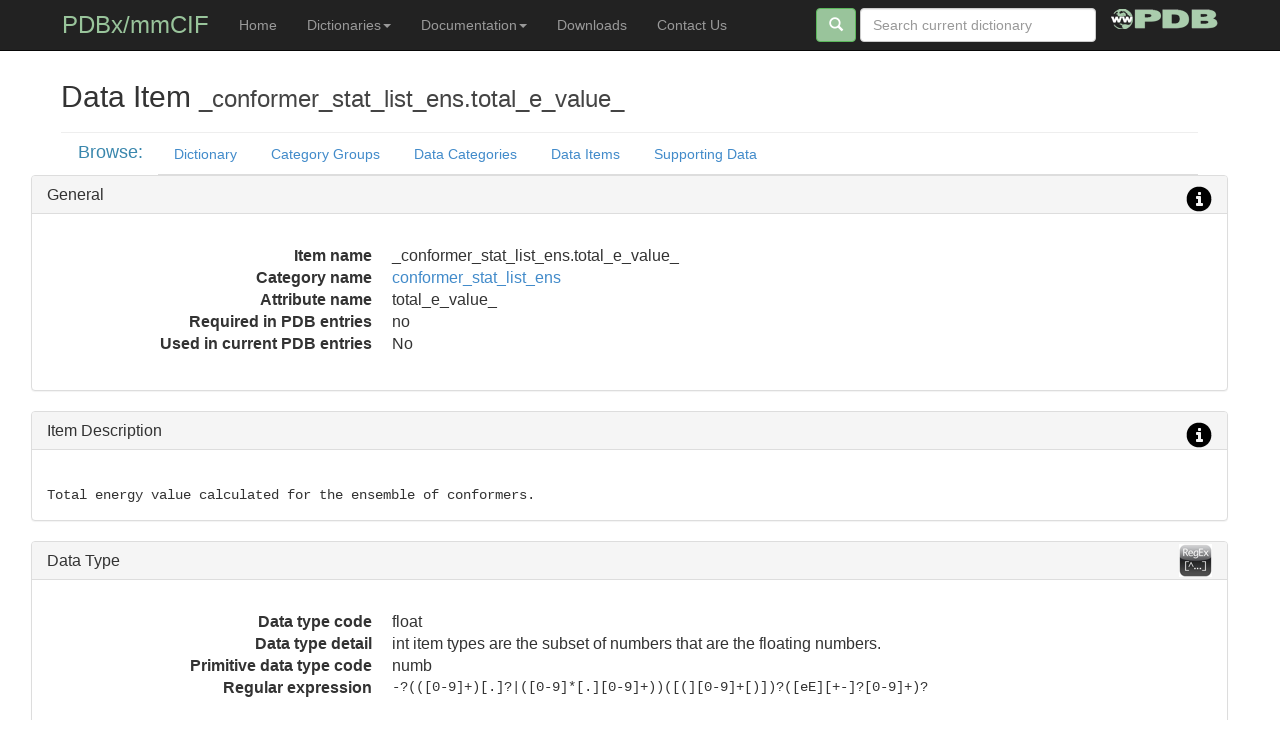

--- FILE ---
content_type: text/html
request_url: https://mmcif.wwpdb.org/dictionaries/mmcif_nmr-star.dic/Items/_conformer_stat_list_ens.total_e_value_.html
body_size: 3324
content:
<!DOCTYPE html>
<html lang="en">
  <head>
   <!-- File:   head_common_bs.html

     Updates: 
      2013-Aug-24  jdw bootstrap 3.0.0  
      2013-Oct-06  jdw add fonts
   -->
    <meta charset="utf-8">
    <meta name="viewport" content="width=device-width, initial-scale=1.0">

    <link href="/assets/css/bootstrap/css/bootstrap.css" rel="stylesheet">

   <!-- local application css -->
    <link href="/styles/app.css"                   rel="stylesheet">
    <link href="/styles/prettify.css"              rel="stylesheet">

   <!-- font definitions -->

    <!-- 'gothic-league' -->
    <link href="/assets/webfonts/LeagueGothic/stylesheet.css"           rel="stylesheet">

    <!-- 'titilliumlight' -->
    <link href="/assets/webfonts/Titillium/fonts.css"                   rel="stylesheet">

    <!-- 'colaborate-thinregular' -->
    <link href="/assets/webfonts/Colaborate/colaborate_thin_macroman/stylesheet.css" rel="stylesheet">

    <!-- 'droid_sansregular' -->
    <link href="/assets/webfonts/DroidSans/droidsans_regular_macroman/stylesheet.css" rel="stylesheet">

    <!-- 'existencelight'  -->
    <link href="/assets/webfonts/Existence/existence_light_macroman/stylesheet.css" rel="stylesheet">

    <!-- 'existencestencil_light' -->
    <link href="/assets/webfonts/Existence/existence_stencillight_macroman/stylesheet.css" rel="stylesheet">

    <!-- 'existenceunicase_light' -->
    <link href="/assets/webfonts/Existence/existence_unicaselight_macroman/stylesheet.css" rel="stylesheet">

    <!-- 'robotothin' -->
    <link href="/assets/webfonts/Roboto/roboto_thin_macroman/stylesheet.css" rel="stylesheet">

    <!-- 'robotolight' -->
    <link href="/assets/webfonts/Roboto/roboto_light_macroman/stylesheet.css" rel="stylesheet">



    <!-- HTML5 shim, for IE 6-8 support of HTML5 elements -->
    <!--[if lt IE 9]>
      <script src="/assets/js/html5shiv.js"></script>
      <script src="/assets/js/respond.min.js"></script>
    <![endif]--> 

<!-- end of file File:   head_common_bs.html -->

    <meta name="description" content="PDBx/mmCIF Data Dictionary Data Item _conformer_stat_list_ens.total_e_value_">
    <meta name="author" content="Worldwide Protein Data Bank">
    <title>Data Item _conformer_stat_list_ens.total_e_value_</title>
  </head>

  <body>
    <!-- Wrap all page content here -->
    <div id="wrap">

      <!-- File:    page_header_bs.html
     Update:  Aug 18, 2013  J. Westbrook
     Update:  Sep 12, 2013  J. Westbrook add form details
     Update:  Oct  6, 2013  J. Westbrook overhaul
     Update:  Jan  9, 2015  J. Westbrook update -
     Update:  Jul  8, 2017  E. Peisach - make v50 default
     Update:  Jul 14, 2017  E. Peisach - Add IHM
     Update:  Jul  7, 2018  E. Peisach - Add ma, remove mdb
 -->

       <div class="navbar navbar-inverse navbar-fixed-top">
         <div class="container">
           <div class="navbar-header">
             <button type="button" class="navbar-toggle" data-toggle="collapse" data-target=".nav-collapse">
               <span class="icon-bar"></span>
               <span class="icon-bar"></span>
               <span class="icon-bar"></span>
             </button>
             <a class="my-navbar-brand" href="/pdbx-mmcif-home-page.html">PDBx/mmCIF</a>
	   </div> <!-- end navbar-header -->

          <div class="collapse navbar-collapse">
            <ul class="nav navbar-nav">
              <!-- <li class="active"><a href="/index.html">Home</a></li> -->

              <li><a href="/pdbx-mmcif-home-page.html">Home</a></li>


	      <!--  Dictionary  pull-down -->
	      <li class="dropdown">
		<a href="#" class="dropdown-toggle" data-toggle="dropdown">Dictionaries<b class="caret"></b></a>
		<ul class="dropdown-menu">
                  <li class="divider"></li>
                  <li class="dropdown-header">Browse the PDBx/mmCIF Dictionaries</li>
                  <li><a href="/dictionaries/mmcif_pdbx_v50.dic/Index">Current version (V5) PDBx/mmCIF</a></li>
                  <li><a href="/dictionaries/mmcif_pdbx_v5_next.dic/Index">Development Version PDBx/mmCIF</a></li>
                  <li><a href="/dictionaries/mmcif_ddl.dic/Index">Dictionary Definition Language V2</a></li>
                  <li><a href="/dictionaries/mmcif_pdbx_vrpt.dic/Index">wwPDB Validation</a></li>		  
                  <li class="divider"></li>
                  <li class="dropdown-header">Browse Other Dictionaries</li>
                  <li><a href="/dictionaries/mmcif_ihm_ext.dic/Index">IHMCIF</a></li>
                  <li><a href="/dictionaries/mmcif_ihm_flr_ext.dic/Index">flrCIF</a></li>		  
                  <li><a href="/dictionaries/mmcif_pdbx_v40.dic/Index">Previous PDBx/mmCIF V4</a></li>
                  <li><a href="/dictionaries/mmcif_std.dic/Index">Original mmCIF</a></li>
                  <li><a href="/dictionaries/mmcif_nmr-star.dic/Index">NMRIF/NMR-STAR</a></li>
                  <li><a href="/dictionaries/mmcif_nef.dic/Index">NMR Exchange Format (NEF)</a></li>
                  <li><a href="/dictionaries/mmcif_sas.dic/Index">SAS</a></li>
                  <li><a href="/dictionaries/mmcif_ndb_ntc.dic/Index">NDB NTC</a></li>
                  <li><a href="/dictionaries/mmcif_em.dic/Index">3DEM</a></li>
                  <li><a href="/dictionaries/mmcif_img.dic/Index">Image mmCIF</a></li>
                  <li><a href="/dictionaries/mmcif_sym.dic/Index">Symmetry</a></li>
                  <li><a href="/dictionaries/mmcif_biosync.dic/Index">Biosync</a></li>
                  <li><a href="/dictionaries/mmcif_ma.dic/Index">ModelCIF</a></li>
		  <li><a href="/dictionaries/mmcif_investigation_fraghub.dic/Index">InvestigationCIF</a></li>
		</ul>
              </li>

	      <!--  Documentation   pull-down -->
	      <li class="dropdown">
		<a href="#" class="dropdown-toggle" data-toggle="dropdown">Documentation<b class="caret"></b></a>
		<ul class="dropdown-menu">
                  <li class="divider"></li>
                  <li><a href="/docs/faqs/pdbx-mmcif-faq-general.html">PDBx/mmCIF FAQ</a></li>
                  <li><a href="/docs/user-guide/guide.html">PDBx/mmCIF User Guide</a></li>
                  <li class="divider"></li>
                  <li class="dropdown-header">Format</li>
                  <li><a href="/docs/large-pdbx-examples/index.html">Large Structures in PDBx/mmCIF</a></li>
                  <li><a href="/docs/pdb_to_pdbx_correspondences.html">PDB to PDBx Format Correspondences</a></li>
                  <li><a href="http://wwpdb.org/task/mmcif" target="_blank">wwPDB PDBx/mmCIF Working Group</a></li>
                  <li class="divider"></li>
                  <li class="dropdown-header">Software</li>
		  <li><a href="/docs/software-resources.html">Software resources</a></li>
                  <li><a href="/docs/sw-examples/cpp/html">C++ Examples</a></li>
                  <li><a href="/docs/sw-examples/python/html">Python Examples</a></li>
                  <li class="divider"></li>
                  <li class="dropdown-header">Reference</li>
		  <li><a href="/docs/tutorials/mechanics/pdbx-mmcif-syntax.html">File syntax</a> </li>
		   <li> <a href="/docs/tutorials/mechanics/pdbx-mmcif-dict-struct.html">Dictionary organization</a></li>
		  <li><a href="/docs/tutorials/content/atomic-description.html">Atomic description</a></li>
		  <li><a href="/docs/tutorials/content/molecular-entities.html">Molecular description</li>

		  <li><a href="/docs/pubs/pdbx-mmcif-references.html">Reference List</a></li>
          <li><a href="/docs/tutorials/glossary/early-history.html">Early history</a></li>
           <li><a href="/docs/tutorials/glossary/pdbx-mmcif-glossary.html">Glossary</a></li>
		</ul>
              </li>


              <li><a href="/dictionaries/downloads.html">Downloads</a></li>
              <li><a href="mailto:pdbx-mmcif-help@mail.wwpdb.org">Contact Us</a></li>

            </ul> <!-- end nav -->

	    <a href="http://www.wwpdb.org/" class="pull-right right-icon" title="Worldwide Protein Data Bank">
	      <img alt="A Member of the wwPDB" src="/assets/images/wwpdb/wwpdb-logo-menubar-20.png" width="107" height="20"></a>

            <form class="navbar-form pull-right"  id="searchSite" action="/cgi-bin/swish/swish.cgi" method="get" enctype="application/x-www-form-urlencoded">
              <button type="submit" class="btn btn-wwpdb-green">
		<span class="glyphicon glyphicon-search"></span></a>
	      </button>
              <div class="form-group">
		<input type="text" placeholder="Search current dictionary" class="form-control" size=25 name="query">
              </div>
	      <input type="hidden" name="sort" value="swishrank" />
	      <input type="hidden" name="si" value="0" />
            </form>


	  <!-- right-justified icon in navbar -->



          </div><!--/.nav-collapse -->
         </div> <!-- end container -->
       </div> <!-- end navbar -->

<!-- End  file page_header_bs.html -->

      <div class="container">
    
    <div class="my-page-header">
      <h2>Data Item <small>_conformer_stat_list_ens.total_e_value_</small></h2>
    </div>
    <div class="row">
      <div class="col-md-1 my-nav-title"><div class="pull-right"> <h4>Browse:</h4></div></div>
       <div class="col-md-11">
        <ul class="nav nav-tabs">
<li               >               <a href="/dictionaries/mmcif_nmr-star.dic/Index/index.html">Dictionary</a></li>
<li               >               <a href="/dictionaries/mmcif_nmr-star.dic/Groups/index.html">Category Groups</a></li>
<li               >               <a href="/dictionaries/mmcif_nmr-star.dic/Categories/index.html">Data Categories</a></li>
<li               >               <a href="/dictionaries/mmcif_nmr-star.dic/Items/index.html">Data Items</a></li>
<li               >               <a href="/dictionaries/mmcif_nmr-star.dic/Data/index.html">Supporting Data</a></li>
</ul>
</div>
</div>
<div class="row">
<div class="row">
<div class="panel panel-default default">
<div class="panel-heading">
<h3 class="panel-title">General <a href="#" class="mytip pull-right" data-toggle="tooltip"  data-placement="left" title="Additional information"> <img class="" src="/assets/images/glyphicons-dot-com/png/glyphicons_195_circle_info.png"></a></h3>
</div>
<div class="panel-body">
<div class="row">
<dl class="dl-horizontal dl-lg">
<dt  >Item name</dt>
<dd  >_conformer_stat_list_ens.total_e_value_</dd>
<dt  >Category name</dt>
<dd  ><a href="/dictionaries/mmcif_nmr-star.dic/Categories/conformer_stat_list_ens.html" class="my-link-color">conformer_stat_list_ens</a></dd>
<dt  >Attribute name</dt>
<dd  >total_e_value_</dd>
<dt  >Required in PDB entries</dt>
<dd  >no</dd>
<dt  >Used in current PDB entries</dt>
<dd  >No</dd>
</dl>
</div>
</div>
</div>
</div>
<div class="row">
<div class="panel panel-default info">
<div class="panel-heading">
<h3 class="panel-title">Item Description <a href="#" class="mytip pull-right" data-toggle="tooltip"  data-placement="left" title="Descriptive information"> <img class="" src="/assets/images/glyphicons-dot-com/png/glyphicons_195_circle_info.png"></a></h3>
</div>
<div class="panel-body">
<div class="my-monospace higlight"> 
Total energy value calculated for the ensemble of conformers.</div>
</div>
</div>
</div>
<div class="row">
</div>
<div class="row">
</div>
<div class="row">
<div class="panel panel-default regex-item">
<div class="panel-heading">
<h3 class="panel-title">Data Type <a href="#" class="mytip pull-right" data-toggle="tooltip"  data-placement="left" title="Data type information"> <img class="my-image-glyph-margin" src="/assets/images/misc/regex-35.png"></a></h3>
</div>
<div class="panel-body">
<div class="row">
<dl class="dl-horizontal dl-lg">
<dt  >Data type code</dt>
<dd  >float</dd>
<dt  >Data type detail</dt>
<dd  >              int item types are the subset of numbers that are the floating
               numbers.</dd>
<dt  >Primitive data type code</dt>
<dd  >numb</dd>
<dt  >Regular expression</dt>
<dd  class="my-font-monospace"  >-?(([0-9]+)[.]?|([0-9]*[.][0-9]+))([(][0-9]+[)])?([eE][+-]?[0-9]+)?</dd>
</dl>
</div>
</div>
</div>
</div>
</div>
     </div> <!-- end top container-->
     </div> <!-- end wrap -->

    <!-- END TEXT HERE  -->
     <!--  File:    page_javascript_bs.html 
       Update:  Oct 6, 2013  jdw
   -->
  <script  src="/assets/js/jquery/core/jquery-1.11.0.min.js" ></script>
  <script  src="/assets/css/bootstrap/js/bootstrap.js" >  </script>

  <!--  local application js -->
  <script  src="/js/MyApp.js"></script>

 <!-- end of file page_javascript_bs.html  -->



    <!-- File:    page_footer_bs.html 
     Update:  Oct 6, 2013  J. Westbrook
  -->
  <div id="footer">
      <div class="container">
         <p class="muted credit">&copy;  wwPDB </p>
       </div>
   </div>
<!-- end file page_footer_bs.html -->

  </body>
</html>
    
